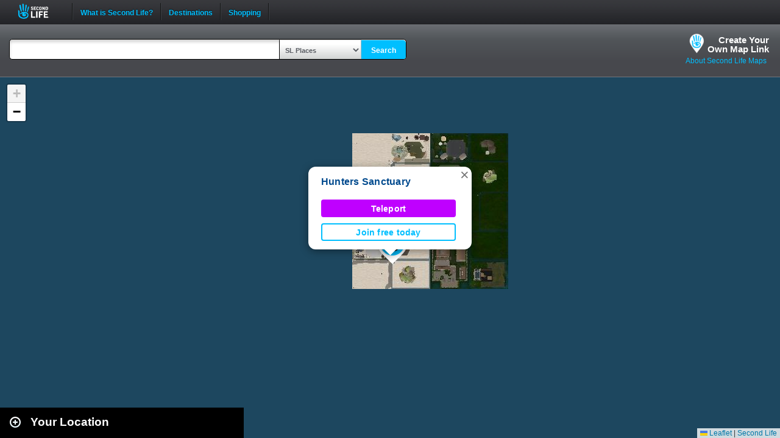

--- FILE ---
content_type: text/html; charset=UTF-8
request_url: https://maps.secondlife.com/showcase.php?null
body_size: 1978
content:

    <div id="collapse-new">
        <div id="btn-slidetoggle-showcase"></div>
        <h2 id="location-heading" class="location-heading-slurl-picks">Destination Guide Picks </h2>
    </div>
    <script>
        if (slurl_data['region']['default'] == false) {
            $('#btn-slidetoggle-showcase').hide();
            $('.location-heading-slurl-picks').addClass('location-heading-slurl');
            $('.results-container').addClass('results-container-location');
        }
    </script>
    <p class="intro">Take a look at some of the best places we've found in Second Life</p>
    <div class="results-container showcase-container">

                        <div id="marker1" class="result">
                                            <a href="/secondlife/Ellida/19/202/2511">
                            <img src="https://lecs-destinations-secondlife-com.s3.amazonaws.com/img/26459/615cf04811126785351653.jpg" width="150" height="90" border="0" onerror="this.onerror=null;this.src=`${assetsURL}slurl-stock.png`;" />
                        </a>
                                        <div>
                        <h3><a title="997,1031" class="slurl-link" listing="http://world.secondlife.com/Parcel/fa9eb877-8a90-de09-6c01-7a0c89ad3635" href="/secondlife/Ellida/19/202/2511">Las Muchachas Club (M)</a></h3>
                        <p>Las Muchachas Club is a Latin dance club with a casual dress code. Bring your friends for samba, salsa, mambo, merengue, flamenco,...</p>
                    </div>

                </div>
                            <div id="marker2" class="result">
                                            <a href="/secondlife/Absolut%20Creation/128/179/21">
                            <img src="https://lecs-destinations-secondlife-com.s3.amazonaws.com/img/4008/5d7c2021a07a0233528572.jpg" width="150" height="90" border="0" onerror="this.onerror=null;this.src=`${assetsURL}slurl-stock.png`;" />
                        </a>
                                        <div>
                        <h3><a title="888,1104" class="slurl-link" listing="http://world.secondlife.com/Parcel/f848e3d1-61dd-9b43-5000-c70b3612dc48" href="/secondlife/Absolut%20Creation/128/179/21">Absolut Creation (M)</a></h3>
                        <p>Absolut Creation is home to the Adam and Eve mesh bodies and heads for men and women. </p>
                    </div>

                </div>
                            <div id="marker3" class="result">
                                            <a href="/secondlife/GAIA%20GAMES/128/129/25">
                            <img src="https://lecs-destinations-secondlife-com.s3.amazonaws.com/img/29570/636997987d994446997647.jpg" width="150" height="90" border="0" onerror="this.onerror=null;this.src=`${assetsURL}slurl-stock.png`;" />
                        </a>
                                        <div>
                        <h3><a title="936,1182" class="slurl-link" listing="http://world.secondlife.com/Parcel/cbe389cf-8b81-ecde-c06e-218c3ce05c09" href="/secondlife/GAIA%20GAMES/128/129/25">Skill Gaming Region: Gaia Games (G)</a></h3>
                        <p>Gaia Games is the place to play your favorite skill games!</p>
                    </div>

                </div>
                            <div id="marker4" class="result">
                                            <a href="/secondlife/Rockin%20Robin/138/195/79">
                            <img src="https://lecs-destinations-secondlife-com.s3.amazonaws.com/img/19353/65230516966ba297661283.jpg" width="150" height="90" border="0" onerror="this.onerror=null;this.src=`${assetsURL}slurl-stock.png`;" />
                        </a>
                                        <div>
                        <h3><a title="1099,1102" class="slurl-link" listing="http://world.secondlife.com/Parcel/21cb2747-5d5d-0584-2be9-17222d803b3f" href="/secondlife/Rockin%20Robin/138/195/79">Rockin' Robin at The PureLife Lodge (M)</a></h3>
                        <p>Rockin' Robin at The PureLife Lodge is a premier club featuring music from the 1950s to current, with some of the best DJs and live...</p>
                    </div>

                </div>
                            <div id="marker5" class="result">
                                            <a href="/secondlife/KOREA%20CITY/177/117/1014">
                            <img src="https://lecs-destinations-secondlife-com.s3.amazonaws.com/img/36357/68d2c6b942f8b459337249.png" width="150" height="90" border="0" onerror="this.onerror=null;this.src=`${assetsURL}slurl-stock.png`;" />
                        </a>
                                        <div>
                        <h3><a title="602,1380" class="slurl-link" listing="http://world.secondlife.com/Parcel/f9d930ed-ea03-421b-2a12-b178acd78207" href="/secondlife/KOREA%20CITY/177/117/1014">White Lounge Club at Korea City (M)</a></h3>
                        <p>The White Lounge Club is a relaxed, open-style venue where DJs showcase their unique styles and sounds. Enjoy vibrant energy, stylish...</p>
                    </div>

                </div>
                            <div id="marker6" class="result">
                                            <a href="/secondlife/Haven%20Woods/224/23/21">
                            <img src="https://lecs-destinations-secondlife-com.s3.amazonaws.com/img/36070/6807c16a52545093904117.jpg" width="150" height="90" border="0" onerror="this.onerror=null;this.src=`${assetsURL}slurl-stock.png`;" />
                        </a>
                                        <div>
                        <h3><a title="781,1156" class="slurl-link" listing="http://world.secondlife.com/Parcel/93c070da-f76c-cdbb-20a1-0584398b66d4" href="/secondlife/Haven%20Woods/224/23/21">The Purrl Ballroom and Champagne Beach (M)</a></h3>
                        <p>Welcome to The Purrl Ballroom and Champagne Beach. The Ballroom invites you to immerse yourself in an extraordinary experience where...</p>
                    </div>

                </div>
                            <div id="marker7" class="result">
                                            <a href="/secondlife/Blue%20Moon%20Bay/183/64/26">
                            <img src="https://lecs-destinations-secondlife-com.s3.amazonaws.com/img/4211/689e424463fb5256671944.jpg" width="150" height="90" border="0" onerror="this.onerror=null;this.src=`${assetsURL}slurl-stock.png`;" />
                        </a>
                                        <div>
                        <h3><a title="852,1206" class="slurl-link" listing="http://world.secondlife.com/Parcel/dad7e067-830a-e867-812a-807e3d7fcf11" href="/secondlife/Blue%20Moon%20Bay/183/64/26">FogBound Blues (M)</a></h3>
                        <p>Looking for a club where you can hear the blues and nothing but the blues? FogBound Blues is a hangout with friendly people, knowledgeable...</p>
                    </div>

                </div>
                            <div id="marker8" class="result">
                                            <a href="/secondlife/IslaNublar/73/76/25">
                            <img src="https://lecs-destinations-secondlife-com.s3.amazonaws.com/img/34270/66cb450e9f785925293969.jpg" width="150" height="90" border="0" onerror="this.onerror=null;this.src=`${assetsURL}slurl-stock.png`;" />
                        </a>
                                        <div>
                        <h3><a title="575,1264" class="slurl-link" listing="http://world.secondlife.com/Parcel/d7cee97f-557a-f058-6e71-dcbeeb0589bf" href="/secondlife/IslaNublar/73/76/25">Jurassic Kingdom (M)</a></h3>
                        <p>Jurassic Kingdom invites visitors to embark on an unparalleled journey through a vividly reimagined prehistoric world, where every...</p>
                    </div>

                </div>
                            <div id="marker9" class="result">
                                            <a href="/secondlife/MagicStars/128/128/1002">
                            <img src="https://lecs-destinations-secondlife-com.s3.amazonaws.com/img/29579/6369a8e7ab5b4845834112.jpg" width="150" height="90" border="0" onerror="this.onerror=null;this.src=`${assetsURL}slurl-stock.png`;" />
                        </a>
                                        <div>
                        <h3><a title="710,909" class="slurl-link" listing="http://world.secondlife.com/Parcel/fd004131-c827-a48e-8ce9-519738489797" href="/secondlife/MagicStars/128/128/1002">Skill Gaming Region: MagicStars (M)</a></h3>
                        <p>Play at Games International on the MagicStars skill gaming region.</p>
                    </div>

                </div>
                            <p class="intro">
                    <strong>Looking for even more places to visit in Second Life?</strong><br />
                    <a href="https://secondlife.com/destinations/">Check out the Destination Guide page</a><br />&nbsp;
                </p>
            
    </div>

    